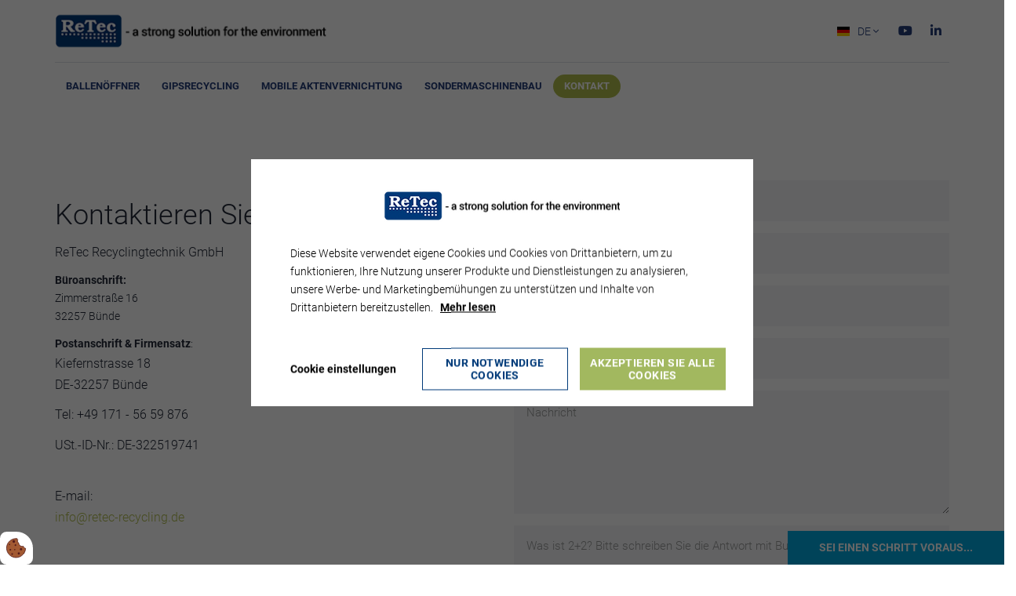

--- FILE ---
content_type: text/html; charset=UTF-8
request_url: https://www.retec-recycling.de/kontakt
body_size: 10344
content:
<!doctype html>
<html lang="de">
    <head><script>
    if (typeof gtag === 'undefined') {
        window.dataLayer = window.dataLayer || [];

        function gtag() {
            dataLayer.push(arguments)
        }
    }

    var Gdpr = {
        /**
         * which categories has the user consented to
         */
        consents: [],
        /**
         * Has the user considered consent? Aka declined/accepted it
         */
        consentConsidered: false,
        /**
         * init
         */
        init                       : function () {
            
            var cookies = document.cookie;

            if (cookies.indexOf('vm-gdpr-accept=') > -1) {
                this.consentConsidered = true;
                this.consents.push('functional');
            }

            var consentOptions = this.getConsentOptionsFromCookie();
            if (consentOptions) {
                                if (parseInt(consentOptions.statistic)) {
                    this.consents.push('statistic');
                }
                                if (parseInt(consentOptions.marketing)) {
                    this.consents.push('marketing');
                }
                                if (parseInt(consentOptions.personal)) {
                    this.consents.push('personal');
                }
                            }
            
            this.setConsentMode('default')
        },
        consentGivenCallbacks      : [],
        consentGiven               : function (callback) {
            this.consentGivenCallbacks.push(callback);
        },
        addConsent                 : function (type) {
            if (!this.hasConsent(type)) {
                this.consents.push(type);
            }
        },
        removeConsent              : function (type) {
            if (this.hasConsent(type)) {
                this.consents.splice(this.consents.indexOf(type), 1);
            }
        },
        triggerConsentGiven        : function () {
            this.setConsentMode('update')

            for (const callback of this.consentGivenCallbacks) {
                callback.apply(this);
            }
        },
        hasConsent                 : function (type) {
            return this.consents.includes(type)
        },
        reconsider                 : function () {
            loadGdpr(function () {
                GdprWidget.hideGdprBar();
                GdprWidget.showSettings();
            });
        },
        getConsentOptionsFromCookie: function () {
            var cookies    = document.cookie;
            var vmGdpr_pos = cookies.indexOf('vm-gdpr=');
            if (vmGdpr_pos > -1) {
                var vmGdpr_pos2 = cookies.indexOf(';', vmGdpr_pos);
                if (vmGdpr_pos2 == -1) {
                    vmGdpr_pos2 = cookies.length;
                }

                return JSON.parse(decodeURIComponent(cookies.substring(vmGdpr_pos + 8, vmGdpr_pos2)));
            }
            return false;
        },
        changeConsent              : function (types) { //Object with type and value = 1 or 0
            let consentOptions = this.getConsentOptionsFromCookie();
            //Loop types object
            for (var type in types) {
                consentOptions[type] = types[type];
            }

            this.saveConsent(consentOptions);
        },
        saveConsent(options) { //SHOULD ONLY BE USED BY changeConsent or GdprWidget.saveChoice unless you know what you are doing.
            var data = {
                'vm-gdpr-accept': true,
                'vm-gdpr'       : options,
            };

            this.consents = []; //Reset consent in case a consent is removed.
                        if (parseInt(data['vm-gdpr']['statistic'])) {
                Gdpr.addConsent('statistic');
            }
                        if (parseInt(data['vm-gdpr']['marketing'])) {
                Gdpr.addConsent('marketing');
            }
                        if (parseInt(data['vm-gdpr']['personal'])) {
                Gdpr.addConsent('personal');
            }
            
            Gdpr.triggerConsentGiven();
            Gdpr.saveCookieSettings(data);
        },
        saveCookieSettings: function (data) {
            var xhr = new XMLHttpRequest();

            xhr.onload = function () {
                if (xhr.status != 200 && xhr.status != 404) {
                    GdprWidget.showGdprBar();
                    alert('Ein Fehler ist aufgetreten. Bitte versuchen Sie es noch einmal...');
                }
            }

            xhr.open('POST', '/gdpr/widgets/save.json');

            xhr.setRequestHeader('X-Requested-With', 'XMLHttpRequest');

            var formData = new FormData();
            for (var key in data) {
                var value = data[key];
                if (typeof value == 'object') {
                    for (var subKey in value) {
                        formData.append(key + '[' + subKey + ']', value[subKey]);
                    }
                } else {
                    formData.append(key, value);
                }
            }
            xhr.send(formData);
        },
        setConsentMode(type) {
            let options = {
                ad_storage             : this.hasConsent('marketing') ? 'granted' : 'denied',
                ad_user_data           : this.hasConsent('marketing') ? 'granted' : 'denied',
                ad_personalization     : this.hasConsent('marketing') ? 'granted' : 'denied',
                analytics_storage      : this.hasConsent('statistic') ? 'granted' : 'denied',
                functionality_storage  : 'granted',
                personalization_storage: 'granted',
                security_storage       : 'granted',
            }

            if (type === 'default') {
                gtag('set', 'url_passthrough', true)
                gtag('set', 'ads_data_redaction', true)

                options = {
                    ad_storage             : 'denied',
                    ad_user_data           : 'denied',
                    ad_personalization     : 'denied',
                    analytics_storage      : 'denied',
                    functionality_storage  : 'denied',
                    personalization_storage: 'denied',
                    security_storage       : 'denied',
                    wait_for_update        : 15000                }
            }

            gtag('consent', type, options)
        },
        loadScripts(scripts) {
            for (const script of scripts) {
                if (script.tagName.toLowerCase() === 'script' && script.getAttribute('type') === 'text/text') {
                    const newScriptEl     = document.createElement('script')
                    newScriptEl.innerHTML = script.innerHTML

                    script.parentNode.appendChild(newScriptEl)
                    script.parentNode.removeChild(script)
                } else if (script.tagName.toLowerCase() === 'source') {
                    var video    = script.parentNode;
                    var newVideo = video.cloneNode(true);

                    newVideo.querySelectorAll('source').forEach(source => {
                        if (source.hasAttribute('data-gdpr-src')) {
                            source.src = source.getAttribute('data-gdpr-src');
                            source.removeAttribute('data-gdpr-src');
                        }
                    });

                    video.parentNode.insertBefore(newVideo, video);
                    video.remove()
                } else {
                    script.setAttribute('src', script.dataset.gdprSrc)
                }
            }
        }
    };

    Gdpr.init();

    Gdpr.consentGiven(function () {
        this.loadScripts(document.querySelectorAll('[data-gdpr-category="functional"]'));

                if (this.hasConsent('statistic')) {
            this.loadScripts(document.querySelectorAll('[data-gdpr-category="statistic"]'));
        }
                if (this.hasConsent('marketing')) {
            this.loadScripts(document.querySelectorAll('[data-gdpr-category="marketing"]'));
        }
                if (this.hasConsent('personal')) {
            this.loadScripts(document.querySelectorAll('[data-gdpr-category="personal"]'));
        }
            });

    </script>

        <meta charset="utf-8"/>        <meta name="viewport" content="width=device-width, initial-scale=1.0">
        <title>Brauchen Sie Hilfe? Dann kontaktieren Sie uns</title>
        <meta property="og:title" content="Brauchen Sie Hilfe? Dann kontaktieren Sie uns"><meta name="description" content="Wir haben Eksperten mit vielen Jahren Erfahrung, die eine profitable Lösung anbieten die sowohl Ihnen als die Umwelt berücksichtigen." /><meta property="og:description" content="Wir haben Eksperten mit vielen Jahren Erfahrung, die eine profitable Lösung anbieten die sowohl Ihnen als die Umwelt berücksichtigen." /><link rel="canonical" href="https://www.retec-recycling.de/kontakt">        <link rel="stylesheet" href="/app/plugins/ReTecTheme/webroot/css/styles.min.css?timestamp=1768300747"/>        
<style type="text/css" media="all">#form-section-id-2679 .form-control{background-color:#f5f7f9;color:#233c78;}</style>
<style type="text/css" media="all">#widget-15 a{color:#b0bd4e;}#widget-15 .footer--style-1__top{background-color:#233c78;color:#ffffff;}#widget-15 .footer--style-1__top h1, #widget-15 .footer--style-1__top h2, #widget-15 .footer--style-1__top h3, #widget-15 .footer--style-1__top h4, #widget-15 .footer--style-1__top h5, #widget-15 .footer--style-1__top h6{color:#ffffff;}#widget-15 .footer--style-1__top .footer-content-wrapper{border-color:#233c78;}#widget-15 .footer--style-1__top .socialmedia__item__link{background-color:#ffffff;color:#233c78;}#widget-15 .footer--style-1__top .socialmedia__item__link:hover{background-color:#afbc4c;color:#ffffff;}#widget-15 .footer--style-1__bottom{background-color:#233c78;color:#687cab;}</style>
<style type="text/css" media="all">.language__picker{height:40px;line-height:40px;padding:0 15px;cursor:pointer;}.language__picker img{float:left;margin-top:14px;margin-right:10px;}.language:hover .language__list{display:block;}.language__list{position:absolute;top:40px;left:0;background-color:inherit;margin:0;padding:0;list-style:none;border-top:solid 1px #f5f7f9;min-width:100%;z-index:999;-webkit-box-shadow:10px 10px 5px -8px rgba(0, 0, 0, 0.25);-moz-box-shadow:10px 10px 5px -8px rgba(0, 0, 0, 0.25);box-shadow:10px 10px 5px -8px rgba(0, 0, 0, 0.25);display:none;}.language__list__item{list-style:none;background-color:#ffffff;text-align:center;}.language__list__item a{line-height:40px;padding:0 15px;display:block;color:inherit;}.language__list__item img{float:left;margin:14px 10px;}.language__list__item.active{display:none;}</style>                <script type="text/javascript">var applicationWebroot = '/';</script>
        <link rel="stylesheet" href="/app/plugins/ReTecTheme/webroot/vendor/fontawesome-pro-5.7.2/css/all.min.css?timestamp=1768300638"/>    <style>body {overflow-x:hidden !important;}</style>
                        <!-- Google Tag Manager -->
                        <script>
                            (function(w,d,s,l,i){w[l]=w[l]||[];w[l].push({"gtm.start":
                            new Date().getTime(),event:"gtm.js"});var f=d.getElementsByTagName(s)[0],
                            j=d.createElement(s),dl=l!="dataLayer"?"&l="+l:"";j.async=true;j.src=
                            "https://www.googletagmanager.com/gtm.js?id="+i+dl;f.parentNode.insertBefore(j,f);
                            })(window,document,"script","dataLayer","GTM-PDKV6BX");
                        </script>
                        <!-- End Google Tag Manager -->
                        <link href="/uploads/logo/favicon.ico" type="image/x-icon" rel="icon"/><link href="/uploads/logo/favicon.ico" type="image/x-icon" rel="shortcut icon"/><script type="application/ld+json">{"@context":"https://schema.org","@type":"WebPage","name":"Brauchen Sie Hilfe? Dann kontaktieren Sie uns","headline":"Brauchen Sie Hilfe? Dann kontaktieren Sie uns","description":"Wir haben Eksperten mit vielen Jahren Erfahrung, die eine profitable Lösung anbieten die sowohl Ihnen als die Umwelt berücksichtigen.","datePublished":"2018-03-19T15:47:59+01:00","dateModified":"2021-03-04T12:04:47+01:00","publisher":{"@type":"Organization","url":"https://retec-recycling.de/","logo":{"@type":"ImageObject","url":"https://www.retec-recycling.de/uploads/logo/favicon.ico"},"address":{"@type":"PostalAddress","addressCountry":"DE"},"contactPoint":{"@type":"ContactPoint","contactType":"customer support","areaServed":"DE","availableLanguage":["de"]}},"copyrightHolder":{"@id":null},"mainEntityOfPage":"https://www.retec-recycling.de/kontakt"}</script></head>
    <body class="site page-id-188">
                        <script type="text/text" data-gdpr-category="functional">
                            window.dataLayer = window.dataLayer || [];
                            dataLayer.push({'event': 'gdprFunctionalEnabled'});
                        </script>

                        <script type="text/text" data-gdpr-category="statistic">
                            window.dataLayer = window.dataLayer || [];
                            dataLayer.push({'event': 'gdprStatisticsEnabled'});
                        </script>

                        <script type="text/text" data-gdpr-category="marketing">
                            window.dataLayer = window.dataLayer || [];
                            dataLayer.push({'event': 'gdprMarketingEnabled'});
                        </script>

                        <script type="text/text" data-gdpr-category="personal">
                            window.dataLayer = window.dataLayer || [];
                            dataLayer.push({'event': 'gdprPersonalEnabled'});
                        </script>
                        
        
        <div class="site__wrapper">
            <header class="header-wrapper">
                <div class="container-fluid px-0" style="padding-left:0;padding-right:0;">
	<!-- Header Start -->

	<div class="header--style-1">
		<div class="container">
			<div class="row">
				<div class="col-xs-12">
					<div class="header--style-1__top">
                        <a href="https://retec-recycling.de/"><img src="" width="100%" height="100%" class="logo lazyload" alt="ReTec Recyclingtechnik GmbH" data-src="/app/webroot/uploads/logo/logo-retec.png?timestamp=1544451427"/></a>
						<a class="dropdown hidden-md hidden-lg " href="javascript:void(0);"
							style="text-decoration: none;">
							<span class="icon"></span>
						</a>

						<ul class="socialmedia hidden-xs hidden-sm">
                            									<li class="socialmedia__item">
										<a class="socialmedia__item__link fab fa-youtube" href="https://www.youtube.com/channel/UCEy0ieNfLaLJQCLSDzBAtWg"
											target="_blank" rel="noopener"></a>
									</li>
                                    									<li class="socialmedia__item">
										<a class="socialmedia__item__link fab fa-linkedin-in" href="https://www.linkedin.com/company/retec-milj%C3%B8-aps/"
											target="_blank" rel="noopener"></a>
									</li>
                                    						</ul>

                        
                        <div class="widget-widget-sprogvaelger widget-groupwidget-header-language">

<div id="widget-13" class="content-box language   none    ">
    	<div class="language__picker">
                    <img src="/app/webroot/_resized/img/spacer-4e9aaa8a736fdcd1b52ce748c5971e0e.png" width="16" height="12" alt="DE" class="lazyload" data-src="/app/plugins/ReTecTheme/webroot/img/flags/de.svg?timestamp=1768300638"/>
                DE		<span class="icon"></span>
	</div>
    <ul class="language__list"><li class="language__list__item"><img src="/app/webroot/_resized/img/spacer-4e9aaa8a736fdcd1b52ce748c5971e0e.png" width="16" height="12" alt="flag" class="lazyload" data-src="/app/plugins/ReTecTheme/webroot/img/flags/dk.svg?timestamp=1768300638"/><a href="https://retec.dk/" hreflang="da_DK">DK</a></li><li class="language__list__item"><img src="/app/webroot/_resized/img/spacer-4e9aaa8a736fdcd1b52ce748c5971e0e.png" width="16" height="12" alt="flag" class="lazyload" data-src="/app/plugins/ReTecTheme/webroot/img/flags/en.svg?timestamp=1768300638"/><a href="https://retec-recycling.com/" hreflang="en">EN</a></li><li class="language__list__item active"><img src="/app/webroot/_resized/img/spacer-4e9aaa8a736fdcd1b52ce748c5971e0e.png" width="16" height="12" alt="flag" class="lazyload" data-src="/app/plugins/ReTecTheme/webroot/img/flags/de.svg?timestamp=1768300638"/><a href="https://retec-recycling.de/kontakt" class="active" hreflang="de">DE</a></li><li class="language__list__item"><img src="/app/webroot/_resized/img/spacer-4e9aaa8a736fdcd1b52ce748c5971e0e.png" width="16" height="12" alt="flag" class="lazyload" data-src="/app/plugins/ReTecTheme/webroot/img/flags/se.svg?timestamp=1768300638"/><a href="https://retecmiljo.se/" hreflang="sv_SE">SE</a></li><li class="language__list__item"><img src="/app/webroot/_resized/img/spacer-4e9aaa8a736fdcd1b52ce748c5971e0e.png" width="16" height="12" alt="flag" class="lazyload" data-src="/app/plugins/ReTecTheme/webroot/img/flags/fi.svg?timestamp=1768300638"/><a href="https://retec.fi/" hreflang="fi_FI">FI</a></li></ul>
</div>


</div>					</div>


					<div class="header--style-1__bottom">
						<nav class="primary-menu__wrapper">
                            <ul class="primary-menu level-1"><li id="navigation-menu-item-187"><a href="https://retec-recycling.de/ballenoeffner" id="navigation-menu-187" target="_self">Ballenöffner</a></li><li id="navigation-menu-item-186"><a href="https://retec-recycling.de/gipsrecycling" id="navigation-menu-186" target="_self">Gipsrecycling</a></li><li id="navigation-menu-item-194"><a href="https://retec-recycling.de/mobile-aktenvernichtung" id="navigation-menu-194" target="_self">Mobile Aktenvernichtung</a></li><li id="navigation-menu-item-196" class="parent"><a href="https://retec-recycling.de/sondermaschinenbau" id="navigation-menu-196" target="_self">Sondermaschinenbau</a><ul class="sub-menu level-2"><li id="navigation-menu-item-203"><a href="https://retec-recycling.de/sondermaschinenbau/mineralwollerecycler" id="navigation-menu-203" target="_self">Mineralwollerecycler</a></li><li id="navigation-menu-item-198"><a href="https://retec-recycling.de/sondermaschinenbau/dosenpresse" id="navigation-menu-198" target="_self">Dosenpresse</a></li><li id="navigation-menu-item-202"><a href="https://retec-recycling.de/sondermaschinenbau/entwaesserungspresse" id="navigation-menu-202" target="_self">Entwässerungspresse</a></li><li id="navigation-menu-item-199"><a href="https://retec-recycling.de/sondermaschinenbau/flaschenbrecher" id="navigation-menu-199" target="_self">Flaschenbrecher</a></li><li id="navigation-menu-item-207"><a href="https://retec-recycling.de/sondermaschinenbau/materialdosierer" id="navigation-menu-207" target="_self">Materialdosierungssystem</a></li><li id="navigation-menu-item-206"><a href="https://retec-recycling.de/sondermaschinenbau/mixer" id="navigation-menu-206" target="_self">Mixer</a></li></ul></li><li id="navigation-menu-item-188" class="current-page-ancestor"><a href="https://retec-recycling.de/kontakt" id="navigation-menu-188" target="_self">Kontakt</a><ul class="sub-menu level-2"><li id="navigation-menu-item-189"><a href="https://retec-recycling.de/kontakt/ueber-uns" id="navigation-menu-189" target="_self">Über uns</a></li><li id="navigation-menu-item-208"><a href="https://retec-recycling.de/kontakt/service-und-ersatzteile" id="navigation-menu-208" target="_self">Service und Ersatzteile</a></li><li id="navigation-menu-item-190"><a href="https://retec-recycling.de/kontakt/mitarbeiter" id="navigation-menu-190" target="_self">Mitarbeiter</a></li><li id="navigation-menu-item-191"><a href="https://retec-recycling.de/kontakt/newsletter" id="navigation-menu-191" target="_self">Newsletter anmelden</a></li><li id="navigation-menu-item-192"><a href="https://retec-recycling.de/kontakt/news" id="navigation-menu-192" target="_self">Neuheiten</a></li><li id="navigation-menu-item-193"><a href="https://retec-recycling.de/kontakt/kundenberichte" id="navigation-menu-193" target="_self">Referenzen</a></li></ul></li></ul>						</nav>
					</div>
				</div>
			</div>
		</div>

	</div>

	<!-- Header End -->

	
<style type="text/css" media="all">.header--style-1{background-color:#ffffff;color:#233c78;}.header--style-1 .header--style-1__top{border-bottom:solid 1px#dee2e7;}</style>
</div>            </header>

            
            
<header class="header-wrapper">

    
</header>

<section class="vmcms-navigation-container-default vmcms-navigation-container-default-1200"><div class="container"><div id="">
            <div class="row"><div class="col-xs-12 col-lg-6"><div style="padding: 0% 0% 0% 0%">
    <h1>Kontaktieren Sie uns</h1>
<p><span style="font-size: 16px;">ReTec Recyclingtechnik GmbH</span></p>
<p><strong>B&uuml;roanschrift:</strong><br />Zimmerstra&szlig;e 16<br />32257 B&uuml;nde</p>
<p><strong>Postanschrift &amp; Firmensatz</strong>:<br /><span style="font-size: 16px;">Kiefernstrasse 18</span><br /><span style="font-size: 16px;">DE-32257 B&uuml;nde</span></p>
<p><span style="font-size: 16px;">Tel:&nbsp;</span><span style="font-size: 16px;">+49 171 - 56 59 876</span><br /><span style="font-size: 16px;"></span></p>
<p><span style="font-size: 16px;">USt.-ID-Nr.:&nbsp;DE-322519741<br /><br /></span></p>
<p><span style="font-size: 16px;">E-mail:<br /><a href="mailto:info@retec-recycling.de">info@retec-recycling.de</a></span><br /><span style="font-size: 16px;"> </span></p></div>

</div><div class="col-xs-12 col-lg-6">

<div class="form--standard" id="form-section-id-2679">
    <form method="post" accept-charset="utf-8" id="section-2679-form-7" action="/kontakt"><input type="hidden" name="form_template_option_id" value="14"><div class='hidden d-none'>Efterlad følgende felt tom<div class="form-group">Tjekker<input type="text" name="tjekker" id="tjekker"></div></div>    <div class="row"><div class="col-xs-12"><div class="form-group"><input type="text" name="kontaktform" placeholder="Name" required="required" oninvalid="this.setCustomValidity(&#039;&#039;); if (!this.value) this.setCustomValidity(this.dataset.validityMessage)" data-validity-message="Bitte geben Sie Ihren Namen ein" oninput="this.setCustomValidity(&#039;&#039;)" id="kontaktform" value="" class="form-control form--standard__textbox "></div></div><div class="col-xs-12"><div class="form-group email required"><input type="email" name="eMail" placeholder="E-Mail" required="required" oninvalid="this.setCustomValidity(&#039;&#039;); if (!this.value) this.setCustomValidity(this.dataset.validityMessage)" data-validity-message="Denken Sie daran, Ihre E-Mail-Adresse einzugeben" oninput="this.setCustomValidity(&#039;&#039;)" id="email" value="" class="form-control form--standard__textbox "></div></div><div class="col-xs-12"><div class="form-group"><input type="text" name="telefon" placeholder="Telefon" id="telefon" value="" class="form-control form--standard__textbox "></div></div><div class="col-xs-12"><div class="form-group"><input type="text" name="emne" placeholder="Betreff" required="required" oninvalid="this.setCustomValidity(&#039;&#039;); if (!this.value) this.setCustomValidity(this.dataset.validityMessage)" data-validity-message="Bitte geben Sie einen Betreff ein" oninput="this.setCustomValidity(&#039;&#039;)" id="emne" value="" class="form-control form--standard__textbox "></div></div><div class="col-xs-12"><div class="form-group"><textarea name="meddelelse" placeholder="Nachricht" id="meddelelse" rows="5" class="form-control form--standard__textarea"></textarea></div></div><div class="col-xs-12"><div class="form-group security-question required"><input type="security-question" name="wasIst22BitteSchreibenSieDieAntwortMitBuchstaben" placeholder="Was ist 2+2? Bitte schreiben Sie die Antwort mit Buchstaben" required="required" data-validity-message="[Was ist 2+2? Bitte schreiben Sie die Antwort mit Buchstaben] mangler at blive udfyldt" oninvalid="this.setCustomValidity(&#039;&#039;); if (!this.value) this.setCustomValidity(this.dataset.validityMessage)" oninput="this.setCustomValidity(&#039;&#039;)" id="wasist22bitteschreibensiedieantwortmitbuchstaben" value="" class="form-control form--standard__textbox "></div></div><div class="col-xs-12"><div class="submit"><input type="submit" name="" empty="Senden" id="senden" value="Senden" class="btn btn--large btn--square btn--square--primary"></div></div></div>    </form></div>
</div></div>        </div>

</div></section><section class="vmcms-navigation-container-default vmcms-navigation-container-default-1201"><div class="container-fluid"><div id="">
            <div class="row"><div class="col-xs-12"><div style="padding: 0% 0% 0% 0%">
    <p><iframe style="border: 0;"  data-gdpr-src="https://www.google.com/maps/embed?pb=!1m18!1m12!1m3!1d11636.961808407208!2d8.594891530254245!3d52.18214931952131!2m3!1f0!2f0!3f0!3m2!1i1024!2i768!4f13.1!3m3!1m2!1s0x47ba11acc0d9a95b%3A0x64bc42d7126d9d65!2sKiefernstra%C3%9Fe+18%2C+32257+B%C3%BCnde%2C+Tyskland!5e0!3m2!1sda!2sdk!4v1550567654857" data-gdpr-category="marketing" data-gdpr-blocked-element-category="marketing"  width="100%" height="450" frameborder="0" allowfullscreen="allowfullscreen" style="display: none;"></iframe></p></div>

</div></div>        </div>

</div></section>
<footer class="footer-wrapper">

    
</footer>

            <footer class="footer-wrapper">
                <div class="container-fluid px-0" style="padding-left:0;padding-right:0;">
<div class="newsletter-popup hide" style="color: #ffffff; background: #00a8df">
	<div class="newsletter-popup__close fa fa-times"></div>
    <div class="widget-widget-tilmeld-nyhedsbrev widget-groupwidget-newsletter-popup"><div class="row">
	<div class="col-xs-12">
		<h3>Sei einen Schritt voraus...</h3>
	</div>
	<div class="col-xs-12 col-md-6">
        <p>Newsletter anmelden und &uuml;ber aktuelle Entwicklungen bei ReTec informiert werden</p>		<div class="form--standard">
            <form method="post" accept-charset="utf-8" id="groupwidget-15-form-8" action="/kontakt"><input type="hidden" name="form_template_option_id" value="16" class="form-control form--standard__textbox "><div class='hidden d-none'>Efterlad følgende felt tom<div class="form-group">Tjekker<input type="text" name="tjekker" id="tjekker" class="form-control form--standard__textbox "></div></div>            <div class="row"><div class="col-xs-12"><div class="form-group"><input type="text" name="navn" placeholder="Name" required="required" oninvalid="this.setCustomValidity(&#039;&#039;); if (!this.value) this.setCustomValidity(this.dataset.validityMessage)" data-validity-message="Bitte füllen Sie die folgenden Felder aus. (*Pflichtfelder)" oninput="this.setCustomValidity(&#039;&#039;)" id="navn" value="" class="form-control form--standard__textbox  "></div></div><div class="col-xs-12"><div class="form-group email required"><input type="email" name="email" placeholder="E-Mail" required="required" oninvalid="this.setCustomValidity(&#039;&#039;); if (!this.value) this.setCustomValidity(this.dataset.validityMessage)" data-validity-message="Bitte füllen Sie die folgenden Felder aus. (*Pflichtfelder)" oninput="this.setCustomValidity(&#039;&#039;)" id="email" value="" class="form-control form--standard__textbox  "></div></div><div class="col-xs-1"><div class="checkbox"><label> <input type="hidden" name="gDPR" value="0" class="form-control form--standard__textbox  "><input type="checkbox" name="gDPR" value="1" placeholder="" required="required" options="Array" oninvalid="this.setCustomValidity(&#039;&#039;); if (!this.value) this.setCustomValidity(this.dataset.validityMessage)" data-validity-message="Bitte zustimmen!" oninput="this.setCustomValidity(&#039;&#039;)" onclick="Array.prototype.map.call( document.getElementsByName(&#039;gDPR&#039;), function(n){n.setCustomValidity(&#039;&#039;);});" id="gdpr"></label></div></div><div class="col-xs-10"><p>Bei der Newsletter Anmeldung stimmen Sie zu, dass wir Ihre Informationen im Rahmen unserer Datenschutzbestimmungen verarbeiten.</p></div><div class="col-xs-12"><div class="form-group security-question required"><input type="security-question" name="wasIst22BitteSchreibenSieDieAntwortMitBuchstaben" placeholder="Was ist 2+2? Bitte schreiben Sie die Antwort mit Buchstaben" required="required" data-validity-message="[Was ist 2+2? Bitte schreiben Sie die Antwort mit Buchstaben] mangler at blive udfyldt" oninvalid="this.setCustomValidity(&#039;&#039;); if (!this.value) this.setCustomValidity(this.dataset.validityMessage)" oninput="this.setCustomValidity(&#039;&#039;)" id="wasist22bitteschreibensiedieantwortmitbuchstaben" value="" class="form-control form--standard__textbox  "></div></div><div class="col-xs-12 col-12"><div class="submit"><input type="submit" name="" value="Ja, ich melde mich an" class="btn btn--large btn--square btn--square--primary"></div></div></div>            </form>		</div>
	</div>
	<div class="col-xs-12 col-md-6 hidden-xs hidden-sm">
        <img src="" class="img-responsive lazyload" alt="" data-src="/app/webroot/placeholder_imgs/800x600-16450afc1b3c0cce22632193f9c9ffe2.jpg"/>	</div>
</div>
<div>
	<span class="icon newsletter-popup__close">&#xf00d;</span>
</div>
</div>
</div></div>
<div class="newsletter-popup__open" style="color: #ffffff; background: #00a8df">
    Sei einen Schritt voraus...</div>
</div><div class="container-fluid px-0" style="padding-left:0;padding-right:0;"><footer id="widget-15" class="footer--style-1">
	<div class="footer--style-1__top">
		<div class="container">
			<div class="row">
				<div class="col-xs-12">

                    						<div class="footer-content-wrapper height-eqalizer">
                            <h3>Adresse</h3>
<p><span style="font-size: 16px;">ReTec Recyclingtechnik GmbH</span><br /><span style="font-size: 16px;">Kiefernstrasse 18</span><br /><span style="font-size: 16px;">DE-32257 B&uuml;nde</span></p>
<p><span style="font-size: 16px;">USt.-ID-Nr.: DE-322519741</span></p>
<p><span style="font-size: 16px;">&nbsp;</span></p>						</div>

                        						<div class="footer-content-wrapper  height-eqalizer">
                            <h3>Kontakt</h3>
<p><span style="font-size: 16px;">Tel: +49 171 - 56 59 876</span></p>
<p><span style="font-size: 16px;">E-Mail: info@retec-recycling.de</span></p>						</div>

                        						<div class="footer-content-wrapper height-eqalizer">
                            <p><a href="/kontakt/impressum" target="_blank" rel="noopener">Impressum</a>&nbsp; &nbsp; &nbsp;<a href="/kontakt/datenschutz" target="_blank" rel="noopener">Datenschutz</a>&nbsp; &nbsp; &nbsp;<a href="/kontakt/agb" target="_blank" rel="noopener">AGB</a></p>
<h3>&nbsp;Folgen Sie uns</h3>							<ul class="socialmedia">
                                										<li class="socialmedia__item">
											<a class="socialmedia__item__link" target=":_blank" href="https://www.youtube.com/channel/UCEy0ieNfLaLJQCLSDzBAtWg" target="_blank">
												<span class="fab fa-youtube"></span>
											</a>
										</li>
                                        										<li class="socialmedia__item">
											<a class="socialmedia__item__link" target=":_blank" href="https://www.linkedin.com/company/retec-milj%C3%B8-aps/" target="_blank">
												<span class="fab fa-linkedin-in"></span>
											</a>
										</li>
                                        							</ul>
						</div>
                    
				</div>
			</div>
		</div>
	</div>
	<div class="footer--style-1__bottom">
		<div class="container">
			<div class="row">
				<div class="col-xs-12 col-md-10">
					<nav role="navigation">
                        <ul class="simple-nav level-1"><li id="navigation-menu-item-187"><a href="https://retec-recycling.de/ballenoeffner" id="navigation-menu-187" target="_self">Ballenöffner</a></li><li id="navigation-menu-item-186"><a href="https://retec-recycling.de/gipsrecycling" id="navigation-menu-186" target="_self">Gipsrecycling</a></li><li id="navigation-menu-item-194"><a href="https://retec-recycling.de/mobile-aktenvernichtung" id="navigation-menu-194" target="_self">Mobile Aktenvernichtung</a></li><li id="navigation-menu-item-196"><a href="https://retec-recycling.de/sondermaschinenbau" id="navigation-menu-196" target="_self">Sondermaschinenbau</a></li><li id="navigation-menu-item-188" class="current-page"><a href="https://retec-recycling.de/kontakt" id="navigation-menu-188" class="active" target="_self">Kontakt</a></li></ul>					</nav>
				</div>
                					<div class="col-xs-12 col-md-2">
                        
                            <a href="http://www.vestjyskmarketing.dk" target="_blank" class="footer--style-1__bottom__vestjyskmarketing-logo" title="Vestjyskmarketing" rel="noopener">
                                <img src="" style="filter: invert(1); opacity:;" alt="Vestjyskmarketing" class="lazyload" data-src="https://www.vestjyskmarketing.dk/app/plugins/VestjyskMarketingTheme/webroot/footer-logo/logo-vm-sort.svg"/>                            </a>

                        
					</div>
                			</div>
		</div>
	</div>
</footer>

</div>            </footer>
        </div>

        <script src="/app/plugins/ReTecTheme/webroot/js/scripts.min.js?timestamp=1768300735"></script>        <script>
		var containerclass = 'vmcms-navigation-container-default-1200';
		var container      = $('.' + containerclass);
		var moveBgImage    = $('.jsMove-' + containerclass);
		container.addClass('');
		container.css({
			position       : 'relative',
			backgroundColor: '',
			paddingTop     : '90px',
			paddingBottom  : '60px'
		});

		container.find('.container-fluid').first().css({
			paddingLeft : '0px',
			paddingRight: '0px',
		});

		if (moveBgImage) {
			moveBgImage.prependTo(container);
		}
	</script><script>
		var containerclass = 'vmcms-navigation-container-default-1201';
		var container      = $('.' + containerclass);
		var moveBgImage    = $('.jsMove-' + containerclass);
		container.addClass('');
		container.css({
			position       : 'relative',
			backgroundColor: 'transparent',
			paddingTop     : '60px',
			paddingBottom  : '0px'
		});

		container.find('.container-fluid').first().css({
			paddingLeft : '0px',
			paddingRight: '0px',
		});

		if (moveBgImage) {
			moveBgImage.prependTo(container);
		}
	</script><script>
	$(document).ready(function () {
		var newsBig   = $('.newsletter-popup');
		var newsForm  = $('.newsletter-popup form');
		var newsOpen  = $('.newsletter-popup__open');
		var newsClose = $('.newsletter-popup__close');

		newsClose.click(function () {
			togglePopup(newsOpen, newsBig);
		});

		newsOpen.click(function () {
			togglePopup(newsBig, newsOpen);
		});
	});

	function togglePopup(first, secound) {
		first.toggleClass('hide');
		secound.toggleClass('hide');
	}
</script>    
<div class="js-gdpr-content"></div>

<script>
    var gdprLoaded    = false;
    var gdprWidgetUrl = '/gdpr/widgets/view';

    //If user has considered consent, trigger consent given callbacks
    if (Gdpr.consentConsidered) {
        Gdpr.triggerConsentGiven();
    } else {
        //Load gdpr if user has not considered consent
                loadGdpr();
            }

    function loadGdpr(callback) {
        if (!gdprLoaded) {
            // Set up our HTTP request
            var xhr    = new XMLHttpRequest();
            xhr.onload = function () {
                if (xhr.status == 200) {
                    gdprLoaded = true;

                    // Using createContextualFragment because scripts will not be executed otherwise
                    var gdprContent = document.createRange().createContextualFragment(xhr.response)
                    document.querySelector('.js-gdpr-content').appendChild(gdprContent);

                    if (typeof callback !== 'undefined') {
                                                callback();
                                            }
                }
            }

            xhr.open('GET', gdprWidgetUrl);
            xhr.setRequestHeader('X-Requested-With', 'XMLHttpRequest');
            xhr.setRequestHeader('Accept', 'text/html,application/xhtml+xml,application/xml;q=0.9,image/webp,image/apng,*/*;q=0.8,application/signed-exchange;v=b3;q=0.9');
            xhr.send();
        } else {
            if (typeof callback !== 'undefined') {
                callback();
            }
        }
    }
</script>


<button onclick="Gdpr.reconsider()" title="Cookie-Einstellungen öffnen" id="vm-gdpr-reconsider-btn" class="vm-gdpr-reconsider vm-gdpr-reconsider--bottom_left">
    <svg id="vm-gdpr-cookies-reconsider-icon" width="200" height="200" xmlns="http://www.w3.org/2000/svg" viewBox="0 0 140 135">

    <defs>
        <style>/* SVG animation af Anders Dissing */

            #vm-gdpr-cookies-reconsider-icon .cookieDough {
            fill: #A25932;
            stroke: #541B1A;
            stroke-width: 4.0528;
            stroke-linecap: round;
            stroke-linejoin: round;
            stroke-miterlimit: 10;
            animation-timing-function: ease-out;
            opacity: 1;
            }

            #vm-gdpr-cookies-reconsider-icon .chocolateChip {
            fill: #541B1A;
            opacity: 1;
            animation-timing-function: ease-out;
            }

            #vm-gdpr-cookies-reconsider-icon .vm0 {
            fill: none;
            stroke-width: 12;
            stroke-linecap: round;
            stroke-miterlimit: 5;
            transition: stroke 0.5s ease;
            }

            #vm-gdpr-cookies-reconsider-icon .circle, #vm-gdpr-cookies-reconsider-icon .check {
            stroke-dasharray: 343.6174011230469;
            stroke-dashoffset: 343.6174011230469;
            animation-fill-mode: forwards;
            animation-timing-function: ease-out;
            }

            svg#vm-gdpr-cookies-reconsider-icon:hover .vm0 {
            stroke: #541B1A;
            }

            svg#vm-gdpr-cookies-reconsider-icon:hover .circle {
            animation: circle 0.7s forwards;
            }

            svg#vm-gdpr-cookies-reconsider-icon:hover .check {
            animation: check 0.8s 0.3s forwards;
            }

            @keyframes circle {
            to {
            stroke-dashoffset: 0;
            }
            }

            @keyframes check {
            to {
            stroke-dashoffset: 0;
            }
            }

            @keyframes cookieDough {
            to {
            fill: none;
            stroke: none;
            opacity: 0;
            }
            }

            svg#vm-gdpr-cookies-reconsider-icon:hover .cookieDough {
            animation: cookieDough 1.2s 0.2s forwards; /* Varighed */
            }

            @keyframes chocolateChip {
            to {
            fill: none;
            stroke: none;
            opacity: 0;
            }
            }


            svg#vm-gdpr-cookies-reconsider-icon:hover .chocolateChip {
            animation:
            chocolateChip 1.0s 0.4s forwards; /* Tilføjet delay så den starter efter cookieDough */
            }

        </style>
    </defs>

    <g>
        <path class="cookieDough" d="M118.6,99.2c-17.9,28.2-55.3,36.6-83.5,18.7C6.9,100-1.5,62.6,16.4,34.4C29.2,14.2,52,4.2,74.3,6.7
		c0.4,3.1,1.9,6,4.2,8.3c-3.6,6.6-1.5,15,5,19.1c0.4,0.2,0.8,0.4,1.2,0.7c0.3,7.2,4,14.2,10.6,18.4c6,3.8,13,4.5,19.2,2.5
		c0.4,4.3,2.7,8.3,6.7,10.8c2.1,1.4,4.5,2.1,6.8,2.2C127.6,79.2,124.6,89.7,118.6,99.2z"></path>
    </g>

    <ellipse transform="matrix(9.520802e-03 -1 1 9.520802e-03 -17.2291 184.9279)" class="chocolateChip" cx="84.7" cy="101.2" rx="7.2" ry="7.2"></ellipse>
    <ellipse transform="matrix(0.3548 -0.9349 0.9349 0.3548 10.7634 65.407)" class="chocolateChip" cx="52.8" cy="24.9" rx="8.3" ry="8.3"></ellipse>

    <path class="chocolateChip" d="M23.5,41.3c1.8-1.4,4.4-1.1,5.7,0.6c1.3,1.7,0.9,4.2-1,5.6c-1.8,1.4-4.4,1.1-5.7-0.6 C21.2,45.2,21.6,42.7,23.5,41.3 z"></path>
    <path class="chocolateChip" d="M56.9,73.8c1.8-1.4,4.4-1.1,5.7,0.6c1.3,1.7,0.9,4.2-1,5.6c-1.8,1.4-4.4,1.1-5.7-0.6 C54.6,77.7,55.1,75.2,56.9,73.8z"></path>
    <path class="chocolateChip" d="M27.6,73.5c2.4-1.8,5.7-1.3,7.5,1c1.8,2.4,1.3,5.7-1,7.5c-2.4,1.8-5.7,1.3-7.5-1C24.8,78.7,25.2,75.3,27.6,73.5z"></path>
    <path class="chocolateChip" d="M60.1,43.9c2.4-1.8,5.7-1.3,7.5,1c1.8,2.4,1.3,5.7-1,7.5c-2.4,1.8-5.7,1.3-7.5-1C57.2,49.1,57.7,45.7,60.1,43.9 z"></path>
    <path class="chocolateChip" d="M39.4,100.5c2.4-1.8,5.7-1.3,7.5,1c1.8,2.4,1.3,5.7-1,7.5c-2.4,1.8-5.7,1.3-7.5-1	C36.6,105.7,37.1,102.3,39.4,100.5z"></path>
    <path class="chocolateChip" d="M94.3,68.2c3.4-2.5,8.2-1.9,10.7,1.5c2.5,3.4,1.9,8.2-1.5,10.7c-3.4,2.5-8.2,1.9-10.7-1.5S90.9,70.7,94.3,68.2z"></path>


    <path class="vm0 circle" d="M86 10C75 5 49 1.6 26.8 23.9s-25.1 59.6-2.9 83.4 59.6 25.1 83.4 2.9c8.4-7.8 14-17.6 16.8-27.9 2-7.6 2.5-15.5 1.5-23.2-.4-3-1.1-6.1-1.-9"></path>

    <path class="vm0 check" d="M42 59l26 28 54-80"></path>

</svg>
</button>

<link rel="stylesheet" href="/app/plugins/Gdpr/webroot/css/reconsider.min.css?timestamp=1768300607"/>
<style>
        .vm-gdpr-reconsider {
        bottom: 0px;
        left: 0px;
    }
                </style>


<div class="gdpr-blocked js-blocked-by-gdpr-element">
    <h2 class="gdpr-blocked__title js-gdpr-blocked-title"></h2>
    <p class="gdpr-blocked__text js-gdpr-blocked-text"></p>
    <div class="gdpr-blocked__footer" style="margin-top: auto">
        <div class="gdpr-blocked__footer__accept">
            <button type="button" class="gdpr-blocked__footer__accept__button js-gdpr-blocked-accept btn btn-primary">
                Tillad cookies            </button>
        </div>
        <div class="gdpr-blocked__footer__reconsider">
            <button type="button" class="gdpr-blocked__footer__reconsider__button js-gdpr-blocked-reconsider btn btn-secondary">Læs mere om cookies</button>
        </div>
    </div>
</div>

<script>
    const gdprBlockedByElement = document.querySelector('.js-blocked-by-gdpr-element');

    // Filter all blocked elements
    let blockedElements = [];
    for (const element of document.getElementsByTagName('*')) {
        if (element.hasAttribute('data-gdpr-blocked-element-category')) {
            blockedElements.push(element);
        }
    }

    // Clone blocked by element, insert title and text and insert it before the blocked element
    for (const blockedElement of blockedElements) {
        if (blockedElement.dataset.gdprNoDisclaimer !== undefined) {
            blockedElement.style.display = 'none';
            blockedElement.classList.add('js-gdpr-blocked-hidden');
            continue;
        }

        const cookieTypes       = blockedElement.dataset.gdprBlockedElementCategory.split(',').map(x => x.trim());
        const cookieTypesObject = cookieTypes.reduce((accumulator, currentValue) => (accumulator[currentValue] = 1, accumulator), {})
        const newElement        = gdprBlockedByElement.cloneNode(true)
        const title             = blockedElement.getAttribute('data-gdpr-blocked-element-title') ?? 'Elementet er blokeret'
        const text              = blockedElement.getAttribute('data-gdpr-blocked-element-text') ?? 'Adgangen til elementet er blevet begrænset, da du ikke har accepteret de påkrævede cookies. Denne foranstaltning er truffet for at overholde gældende databeskyttelseslovgivning. Du kan få adgang til elementet ved at acceptere cookies for elementet.';

        // Insert title and text into blocked by element
        newElement.querySelector('.js-gdpr-blocked-title').innerHTML = title;
        newElement.querySelector('.js-gdpr-blocked-text').innerHTML  = text;

        // Add eventlistener to accept button to
        newElement.querySelector('.js-gdpr-blocked-accept').addEventListener('click', () => Gdpr.changeConsent(cookieTypesObject));

        // Add eventlistener to reconsider button
        newElement.querySelector('.js-gdpr-blocked-reconsider').addEventListener('click', () => Gdpr.reconsider());

        // Hide blocked element and insert new element before it
        blockedElement.style.display = 'none';
        blockedElement.parentElement.insertBefore(newElement, blockedElement);
    }

    function doesBlockedElementHasConsent(blockedElement) {
        // If element is not blocked by gdpr then continue
        if (blockedElement.dataset.gdprBlockedElementCategory === undefined) {
            return false;
        }

        let hasConsent = true;
        const requiredCookies = blockedElement.dataset.gdprBlockedElementCategory.split(',').map(x => x.trim());
        for (const type of requiredCookies) {
            if (!Gdpr.hasConsent(type)) {
                hasConsent = false;
                break;
            }
        }

        return hasConsent;
    }

    function handleConsentGiven() {
        const blockedByGdprElements = document.querySelectorAll('.js-blocked-by-gdpr-element');

        for (const blockedByGdprEl of blockedByGdprElements) {
            const blockedElement = blockedByGdprEl.nextElementSibling;

            if (!doesBlockedElementHasConsent(blockedElement)) {
                continue;
            }

            blockedByGdprEl.remove();
            blockedElement.style.removeProperty('display');
        }

        const blockedVisibility = document.querySelectorAll('.js-gdpr-blocked-hidden');
        for (const blockedElement of blockedVisibility) {
            if (!doesBlockedElementHasConsent(blockedElement)) {
                continue;
            }

            blockedElement.style.removeProperty('display');
        }

    }

    if (Gdpr.consentConsidered) {
        handleConsentGiven();
    }

    // Consent given callback to hide blocked by element and show blocked element
    Gdpr.consentGiven(() => handleConsentGiven());

    // Remove element since it was just a placeholder at the bottom
    gdprBlockedByElement.remove()
</script>

<style>
    .gdpr-blocked {
        display: flex;
        flex-direction: column;
        text-align: center;
        background-color: #efefef;
        left: 0;
        right: 0;
        min-width: 350px;
        padding: 20px;
        margin: 25px auto;
    }

    .gdpr-blocked__title {
        padding-bottom: 15px;
    }

    .gdpr-blocked__text {
        font-size: 16px;
    }

    .gdpr-blocked__footer {
        margin-top: auto;
    }

    .gdpr-blocked__footer__accept {
        padding: 10px;
    }

    .gdpr-blocked__footer__accept__button {
        background: #327054;
        color: white;
        padding: 10px 20px;
        font-weight: bold;
        text-transform: uppercase;
    }

    .gdpr-blocked__footer__reconsider {
        padding: 10px;
    }

    .gdpr-blocked__footer__reconsider__button {
        background: #3f3f3f;
        color: white;
        padding: 10px 20px;
        font-weight: bold;
        text-transform: uppercase;
    }
</style>
</body>
</html>


--- FILE ---
content_type: text/html; charset=UTF-8
request_url: https://www.retec-recycling.de/gdpr/widgets/view
body_size: 6476
content:



<div class="vm-gdpr vm-gdpr-design-1" style="display:none">
    <div class="container-fluid vm-gdpr__wrapper" role="dialog" aria-label="GDPR samtykke popup" aria-describedby="gdpr-desc" aria-hidden="true" tabindex="0">
        <div class="row">
            <div class="col-12 col-xs-12 vm-gdpr__logo">
                <img src="" class="vm-gdpr__logo__image lazyload" alt="" width="300" data-src="/app/webroot/_resized/uploads/logo/logo-retec-04a6b3aee7f591ab677d3e5af8f39f65.png"/>            </div>
            <div class="col-12 col-xs-12 vm-gdpr__text">
                <span id="gdpr-desc">
                    Diese Website verwendet eigene Cookies und Cookies von Drittanbietern, um zu funktionieren, Ihre Nutzung unserer Produkte und Dienstleistungen zu analysieren, unsere Werbe- und Marketingbemühungen zu unterstützen und Inhalte von Drittanbietern bereitzustellen.                    &nbsp;
                    <a rel="nofollow" href="/kontakt/datenschutz" class="vm-gdpr__text-link" title="Læs vores cookiepolitik">
                        <u>Mehr lesen</u>
                    </a>
                </span>
            </div>

            <div class="vm-gdpr__options">
                <div class="vm-gdpr__options__link">
                    <button class="vm-gdpr__options__link-link" type="button" aria-label="Åbn cookie indstillinger">
                        Cookie einstellungen                    </button>
                </div>
                <button type="button" class="btn btn-wide vm-gdpr__options__btn vm-gdpr__options__btn--outline js-decline-cookies" aria-label="Accepter kun nødvendige cookies">
                    Nur notwendige Cookies                </button>
                <button type="button" class="btn vm-gdpr__options__btn js-accept-cookies" aria-label="Akzeptieren Sie alle Cookies">
                    Akzeptieren Sie alle Cookies                </button>
            </div>
        </div>
    </div>
    <div class="vm-gdpr__overlay" aria-hidden="true"></div>
</div>


<div class="vm-gdpr__settings__wrapper" style="display:none;">
    <div class="vm-gdpr__settings__bg"></div>
    <div class="vm-gdpr__settings" role="dialog" aria-label="GDPR cookie indstillinger popup" aria-hidden="true" tabindex="0">
        <div class="col-12 col-xs-12 vm-gdpr__logo">
            <img src="" class="vm-gdpr__logo__image lazyload" alt="" height="50" data-src="/app/webroot/_resized/uploads/logo/logo-retec-bb791116a0f98c0a01f438d1a52b0541.png"/>        </div>

        <div class="vm-gdpr__line"></div>

        <form method="post" accept-charset="utf-8" action="/gdpr/widgets/save">        <div class="vm-gdpr__settings__tabs__content">
            <div class="vm-gdpr__settings__tabs">
                <button type="button" data-tab="info" class="vm-gdpr__settings__tabs__tab vm-gdpr__settings__tabs__tab--info active" aria-label="Læs om hvad cookies er">
                    <span class="vm-gdpr__settings__tabs__tab__text">Über Cookies</span>
                </button>


                <div id="tab-info" class="vm-gdpr__settings__tabs__content__tab active">
                    <p style="font-size: 24px; font-weight: bold;">Was sind Cookies?</p>
                    <p>Ein Cookie ist eine Datei, die der Browser auf Ihrem Computer ablegt. Dadurch ist es möglich, Ihren Computer zu erkennen und sich an Entscheidungen zu erinnern, die Sie zuvor auf der Website getroffen haben. Ein Cookie kann keine Computerviren oder andere schädliche Programme verbreiten. Cookies löschen sich nach einer bestimmten Anzahl von Monaten (kann variieren), werden aber nach jedem Besuch erneuert. Das Cookie kann nicht sehen, wer Sie sind, wie Sie heißen, wo Sie leben oder ob der Computer von einer oder mehreren Personen genutzt wird. Wenn Sie einer Website personenbezogene Daten zur Verfügung stellen, kann ein Cookie verwendet werden, um sich bei Ihrem nächsten Besuch der Website an Sie zu erinnern.</p>
                    <br>
                    <p>Klik på menupunkterne til venstre for at læse om de forskellige cookies og slå kategorier af cookies til eller fra.</p>

                                            <a rel="nofollow" href="/kontakt/datenschutz" class="vm-gdpr__text-link" title="Læs vores cookiepolitik">
                            <u>Mehr lesen</u>
                        </a>
                                    </div>
                <div class="vm-gdpr__line vm-gdpr__line--top"></div>

                                                        <button type="button" data-tab="0" class="vm-gdpr__settings__tabs__tab" aria-label="Læs om Technische cookies">
                        <span class="vm-gdpr__settings__tabs__tab__text">Technische cookies</span>
                    </button>

                    <div id="tab-0" class="vm-gdpr__settings__tabs__content__tab">
                        <div class="vm-gdpr__settings__tabs__content__tab__section__checkbox disabled">
                                                        <label for="vm-gdpr-checkbox-0" class="vm-gdpr__settings__tabs__content__tab__section__checkbox__switch__label">
                            <span class="js-gdpr-option-toggle-text vm-gdpr__settings__tabs__content__tab__section__checkbox__switch__text"
                                  data-off-text="Aus" data-on-text="An" aria-hidden="true"></span>
                                <div class="vm-gdpr__settings__tabs__content__tab__section__checkbox__switch"
                                     tabindex="0"
                                     role="switch"
                                     aria-label="Technische cookies er slået til"
                                     aria-disabled="true"                                     aria-checked="true"
                                     data-off-text="Technische cookies er slået fra" data-on-text="Technische cookies er slået til"
                                >
                                    <input type="hidden" name="vm-gdpr[function]" value="1" tabindex="-1">
                                    <input type="checkbox" checked="checked" name="vm-gdpr[function]"
                                           id="vm-gdpr-checkbox-0"
                                           value="1"
                                           tabindex="-1">
                                    <span class="vm-gdpr__settings__tabs__content__tab__section__checkbox__slider"></span>
                                </div>
                            </label>
                        </div>

                        <p style="font-size: 24px; font-weight: bold;">Technische cookies</p>
                        <p>Technische Cookies sind f&uuml;r die &uuml;berwiegende Mehrheit der Websites erforderlich, damit sie ordnungsgem&auml;&szlig; funktionieren. Sie stellen beispielsweise sicher, dass Sie auf der von Ihnen besuchten Website nicht st&auml;ndig rauchen.</p>
<p>Technische Cookies sind notwendig und immer eingeschaltet.</p>                        <br>

                                                                                                                        <h4 class="vm-gdpr__settings__tabs__content__tab__title">Website</h4>
                                                                                                                                                                            <div class="vm-gdpr__settings__tabs__content__tab__section">
                                        
                                        <p class="vm-gdpr__settings__tabs__content__tab__section__sub-title">
                                            vmcms - 7 Tage                                        </p>
                                        <p class="vm-gdpr__settings__tabs__content__tab__section__text">
                                            Die Website verwendet diesen Cookie, um den Besucher während seines Besuchs seitenübergreifend zu identifizieren.                                        </p>
                                    </div>
                                                                                                        <div class="vm-gdpr__settings__tabs__content__tab__section">
                                        
                                        <p class="vm-gdpr__settings__tabs__content__tab__section__sub-title">
                                            appCurrentDomainId - 1 Jahre                                        </p>
                                        <p class="vm-gdpr__settings__tabs__content__tab__section__text">
                                            Speichert die ID der aktuellen Domain, die zur Steuerung der Sprache verwendet wird                                        </p>
                                    </div>
                                                                                                        <div class="vm-gdpr__settings__tabs__content__tab__section">
                                        
                                        <p class="vm-gdpr__settings__tabs__content__tab__section__sub-title">
                                            logged-in - 1 Woche                                        </p>
                                        <p class="vm-gdpr__settings__tabs__content__tab__section__text">
                                            Überprüfung, ob ein Benutzer eingeloggt ist                                        </p>
                                    </div>
                                                                                                                                <h4 class="vm-gdpr__settings__tabs__content__tab__title">Cookie-Einstellungen</h4>
                                                                                                                                                                            <div class="vm-gdpr__settings__tabs__content__tab__section">
                                        
                                        <p class="vm-gdpr__settings__tabs__content__tab__section__sub-title">
                                            vm-gdpr - 1 Monar                                        </p>
                                        <p class="vm-gdpr__settings__tabs__content__tab__section__text">
                                            Wird verwendet, um die unter Cookie-Einstellungen getroffenen Auswahlen zu speichern.                                        </p>
                                    </div>
                                                                                                        <div class="vm-gdpr__settings__tabs__content__tab__section">
                                        
                                        <p class="vm-gdpr__settings__tabs__content__tab__section__sub-title">
                                            vm-gdpr-accept - 1 Monat                                        </p>
                                        <p class="vm-gdpr__settings__tabs__content__tab__section__text">
                                            Zeigt an, ob die Cookie-Einstellungen überprüft / akzeptiert wurden.                                        </p>
                                    </div>
                                                                                                                                                                                                    <div class="vm-gdpr__settings__tabs__content__tab__section">
                                                                                    <h4 class="vm-gdpr__settings__tabs__content__tab__section__title">
                                                lastHash                                            </h4>
                                        
                                        <p class="vm-gdpr__settings__tabs__content__tab__section__sub-title">
                                            lastHash - 1 Jahre                                        </p>
                                        <p class="vm-gdpr__settings__tabs__content__tab__section__text">
                                            Speichert den letzten Hashwert in der URL                                        </p>
                                    </div>
                                                                                                                                <h4 class="vm-gdpr__settings__tabs__content__tab__title">Matomo</h4>
                                                                                                                                                                            <div class="vm-gdpr__settings__tabs__content__tab__section">
                                        
                                        <p class="vm-gdpr__settings__tabs__content__tab__section__sub-title">
                                            _pk_ses* - Sessionsbaseret                                        </p>
                                        <p class="vm-gdpr__settings__tabs__content__tab__section__text">
                                            Gemmer en unik bruger id                                        </p>
                                    </div>
                                                                                                        </div>
                    <div class="vm-gdpr__line"></div>
                                                        <button type="button" data-tab="1" class="vm-gdpr__settings__tabs__tab" aria-label="Læs om Statistik cookies">
                        <span class="vm-gdpr__settings__tabs__tab__text">Statistik cookies</span>
                    </button>

                    <div id="tab-1" class="vm-gdpr__settings__tabs__content__tab">
                        <div class="vm-gdpr__settings__tabs__content__tab__section__checkbox ">
                                                        <label for="vm-gdpr-checkbox-1" class="vm-gdpr__settings__tabs__content__tab__section__checkbox__switch__label">
                            <span class="js-gdpr-option-toggle-text vm-gdpr__settings__tabs__content__tab__section__checkbox__switch__text"
                                  data-off-text="Aus" data-on-text="An" aria-hidden="true"></span>
                                <div class="vm-gdpr__settings__tabs__content__tab__section__checkbox__switch"
                                     tabindex="0"
                                     role="switch"
                                     aria-label="Statistik cookies er slået fra"
                                                                          aria-checked="false"
                                     data-off-text="Statistik cookies er slået fra" data-on-text="Statistik cookies er slået til"
                                >
                                    <input type="hidden" name="vm-gdpr[statistic]" value="0" tabindex="-1">
                                    <input type="checkbox"  name="vm-gdpr[statistic]"
                                           id="vm-gdpr-checkbox-1"
                                           value="1"
                                           tabindex="-1">
                                    <span class="vm-gdpr__settings__tabs__content__tab__section__checkbox__slider"></span>
                                </div>
                            </label>
                        </div>

                        <p style="font-size: 24px; font-weight: bold;">Statistik cookies</p>
                        <p>Statistik-Cookies helfen Entwicklern, die Website zu optimieren, indem sie Informationen dar&uuml;ber sammeln, welche Seiten am beliebtesten sind und welche Seiten den Benutzern offenbar nicht gefallen. Dadurch k&ouml;nnen die Website und die Benutzerfreundlichkeit verbessert werden.</p>
<p>Statistik-Cookies werden auch verwendet, um durch einfaches Z&auml;hlen allgemeine Besucherstatistiken zu sammeln.</p>
<p>Sie haben in der Regel keine oder nur eine sehr geringe Bedeutung f&uuml;r Ihre Privatsph&auml;re, da sie nicht registrieren, wonach auf anderen Websites gesucht wird.</p>                        <br>

                                                                                                                        <h4 class="vm-gdpr__settings__tabs__content__tab__title">Google Analytics</h4>
                                                                                                                                                                            <div class="vm-gdpr__settings__tabs__content__tab__section">
                                        
                                        <p class="vm-gdpr__settings__tabs__content__tab__section__sub-title">
                                            _ga - 2 Jahre                                        </p>
                                        <p class="vm-gdpr__settings__tabs__content__tab__section__text">
                                            Dieser Cookie von Google wird für die Überwachung des Datenverkehrs auf unserer Website und zum Tracking der Besuchsanzahl eines jeden Besuchers, des Zeitpunkts des ersten Besuchs, von früheren Besuchen und des aktuellen Besuchs verwendet.                                        </p>
                                    </div>
                                                                                                        <div class="vm-gdpr__settings__tabs__content__tab__section">
                                        
                                        <p class="vm-gdpr__settings__tabs__content__tab__section__sub-title">
                                            _ga - 2 Jahre                                        </p>
                                        <p class="vm-gdpr__settings__tabs__content__tab__section__text">
                                            Dieser Cookie von Google wird für die Überwachung des Datenverkehrs auf unserer Website und zum Tracking der Besuchsanzahl eines jeden Besuchers, des Zeitpunkts des ersten Besuchs, von früheren Besuchen und des aktuellen Besuchs verwendet.                                        </p>
                                    </div>
                                                                                                        <div class="vm-gdpr__settings__tabs__content__tab__section">
                                        
                                        <p class="vm-gdpr__settings__tabs__content__tab__section__sub-title">
                                            _gid - Wird beim Schließen des Browsers gelöscht.                                        </p>
                                        <p class="vm-gdpr__settings__tabs__content__tab__section__text">
                                            Dieser Cookie dient zum Tracking der Besuchsdauer auf einer Website.                                        </p>
                                    </div>
                                                                                                        <div class="vm-gdpr__settings__tabs__content__tab__section">
                                        
                                        <p class="vm-gdpr__settings__tabs__content__tab__section__sub-title">
                                            _gid - Wird beim Schließen des Browsers gelöscht.                                        </p>
                                        <p class="vm-gdpr__settings__tabs__content__tab__section__text">
                                            Dieser Cookie dient zum Tracking der Besuchsdauer auf einer Website.                                        </p>
                                    </div>
                                                                                                        <div class="vm-gdpr__settings__tabs__content__tab__section">
                                        
                                        <p class="vm-gdpr__settings__tabs__content__tab__section__sub-title">
                                            _gat - Wird beim Schließen des Browsers gelöscht.                                        </p>
                                        <p class="vm-gdpr__settings__tabs__content__tab__section__text">
                                            Wird zum Reduzieren der Menge von Anfragen an Google verwendet.                                        </p>
                                    </div>
                                                                                                        <div class="vm-gdpr__settings__tabs__content__tab__section">
                                        
                                        <p class="vm-gdpr__settings__tabs__content__tab__section__sub-title">
                                            _ga_* - 1 Jahr                                        </p>
                                        <p class="vm-gdpr__settings__tabs__content__tab__section__text">
                                            Wird zum Zählen und Speichern der Anzahl der Seitenaufrufe verwendet                                        </p>
                                    </div>
                                                                                                        <div class="vm-gdpr__settings__tabs__content__tab__section">
                                        
                                        <p class="vm-gdpr__settings__tabs__content__tab__section__sub-title">
                                            _gat_* - Wird beim Schließen des Browsers gelöscht.                                        </p>
                                        <p class="vm-gdpr__settings__tabs__content__tab__section__text">
                                            Wird zum Reduzieren der Menge von Anfragen an Google verwendet.                                        </p>
                                    </div>
                                                                                                        <div class="vm-gdpr__settings__tabs__content__tab__section">
                                        
                                        <p class="vm-gdpr__settings__tabs__content__tab__section__sub-title">
                                            _gac_UA-* - 90 dage                                        </p>
                                        <p class="vm-gdpr__settings__tabs__content__tab__section__text">
                                            Bliver brugt til at optælle og gemme sidevisninger                                        </p>
                                    </div>
                                                                                                                                                                                                    <div class="vm-gdpr__settings__tabs__content__tab__section">
                                                                                    <h4 class="vm-gdpr__settings__tabs__content__tab__section__title">
                                                @@History/@@scroll|#                                            </h4>
                                        
                                        <p class="vm-gdpr__settings__tabs__content__tab__section__sub-title">
                                            @@History/@@scroll|# - Am Ende der Session                                        </p>
                                        <p class="vm-gdpr__settings__tabs__content__tab__section__text">
                                            Sammelt Daten über den Besuch des Benutzers auf der Website, z. B. welche Seiten gelesen werden.                                        </p>
                                    </div>
                                                                                                        <div class="vm-gdpr__settings__tabs__content__tab__section">
                                                                                    <h4 class="vm-gdpr__settings__tabs__content__tab__section__title">
                                                vuid                                            </h4>
                                        
                                        <p class="vm-gdpr__settings__tabs__content__tab__section__sub-title">
                                            vuid - Am Ende der Session                                        </p>
                                        <p class="vm-gdpr__settings__tabs__content__tab__section__text">
                                            Sammelt Daten über den Besuch des Benutzers auf der Website, z. B. welche Seiten gelesen werden.                                        </p>
                                    </div>
                                                                                                        <div class="vm-gdpr__settings__tabs__content__tab__section">
                                                                                    <h4 class="vm-gdpr__settings__tabs__content__tab__section__title">
                                                VISITOR_INFO1_LIVE                                            </h4>
                                        
                                        <p class="vm-gdpr__settings__tabs__content__tab__section__sub-title">
                                            VISITOR_INFO1_LIVE - 179 Tage                                        </p>
                                        <p class="vm-gdpr__settings__tabs__content__tab__section__text">
                                            Der Cookie versucht die Bandbreite der Nutzer auf Seiten mit integriertem YouTube-Video zu schätzen.                                        </p>
                                    </div>
                                                                                                                                <h4 class="vm-gdpr__settings__tabs__content__tab__title">Matomo</h4>
                                                                                                                                                                            <div class="vm-gdpr__settings__tabs__content__tab__section">
                                        
                                        <p class="vm-gdpr__settings__tabs__content__tab__section__sub-title">
                                            _pk_id* - 13 måneder                                        </p>
                                        <p class="vm-gdpr__settings__tabs__content__tab__section__text">
                                            Gemmer en unik user id                                        </p>
                                    </div>
                                                                                                        <div class="vm-gdpr__settings__tabs__content__tab__section">
                                        
                                        <p class="vm-gdpr__settings__tabs__content__tab__section__sub-title">
                                            _pk_ref* - 6 måneder                                        </p>
                                        <p class="vm-gdpr__settings__tabs__content__tab__section__text">
                                            Gemmer referer ID's                                        </p>
                                    </div>
                                                                                                        </div>
                    <div class="vm-gdpr__line"></div>
                                                        <button type="button" data-tab="2" class="vm-gdpr__settings__tabs__tab" aria-label="Læs om Marketing cookies">
                        <span class="vm-gdpr__settings__tabs__tab__text">Marketing cookies</span>
                    </button>

                    <div id="tab-2" class="vm-gdpr__settings__tabs__content__tab">
                        <div class="vm-gdpr__settings__tabs__content__tab__section__checkbox ">
                                                        <label for="vm-gdpr-checkbox-2" class="vm-gdpr__settings__tabs__content__tab__section__checkbox__switch__label">
                            <span class="js-gdpr-option-toggle-text vm-gdpr__settings__tabs__content__tab__section__checkbox__switch__text"
                                  data-off-text="Aus" data-on-text="An" aria-hidden="true"></span>
                                <div class="vm-gdpr__settings__tabs__content__tab__section__checkbox__switch"
                                     tabindex="0"
                                     role="switch"
                                     aria-label="Marketing cookies er slået fra"
                                                                          aria-checked="false"
                                     data-off-text="Marketing cookies er slået fra" data-on-text="Marketing cookies er slået til"
                                >
                                    <input type="hidden" name="vm-gdpr[marketing]" value="0" tabindex="-1">
                                    <input type="checkbox"  name="vm-gdpr[marketing]"
                                           id="vm-gdpr-checkbox-2"
                                           value="1"
                                           tabindex="-1">
                                    <span class="vm-gdpr__settings__tabs__content__tab__section__checkbox__slider"></span>
                                </div>
                            </label>
                        </div>

                        <p style="font-size: 24px; font-weight: bold;">Marketing cookies</p>
                        <p>Marketing cookies werden kommerziell verwendet, um Werbung gezielt auf Sie auszurichten.</p>
<p>Sie sammeln Informationen &uuml;ber Ihre Bewegungen auf den einzelnen Websites und erstellen so einen &Uuml;berblick &uuml;ber Interessen, Gewohnheiten und Aktivit&auml;ten, der zur Anzeige relevanter Werbung genutzt werden kann.</p>                        <br>

                                                                                                                                                                                            <div class="vm-gdpr__settings__tabs__content__tab__section">
                                                                                    <h4 class="vm-gdpr__settings__tabs__content__tab__section__title">
                                                GPS                                            </h4>
                                        
                                        <p class="vm-gdpr__settings__tabs__content__tab__section__sub-title">
                                            GPS - Am Ende der Session                                        </p>
                                        <p class="vm-gdpr__settings__tabs__content__tab__section__text">
                                            Registriert eine eindeutige ID auf mobilen Geräten, um die Verfolgung basierend auf dem geografischen GPS-Standort zu ermöglichen.                                        </p>
                                    </div>
                                                                                                        <div class="vm-gdpr__settings__tabs__content__tab__section">
                                                                                    <h4 class="vm-gdpr__settings__tabs__content__tab__section__title">
                                                YSC                                            </h4>
                                        
                                        <p class="vm-gdpr__settings__tabs__content__tab__section__sub-title">
                                            YSC - Am Ende der Session                                        </p>
                                        <p class="vm-gdpr__settings__tabs__content__tab__section__text">
                                            Zeichnet eine eindeutige ID für Statistiken auf, welche Videos von YouTube-Nutzern gesehen wurden.                                        </p>
                                    </div>
                                                                                                        <div class="vm-gdpr__settings__tabs__content__tab__section">
                                                                                    <h4 class="vm-gdpr__settings__tabs__content__tab__section__title">
                                                _gcl_au                                            </h4>
                                        
                                        <p class="vm-gdpr__settings__tabs__content__tab__section__sub-title">
                                            _gcl_au - 3 Monate                                        </p>
                                        <p class="vm-gdpr__settings__tabs__content__tab__section__text">
                                            Der Zweck dieses Cookies ist die Optimierung der Funktionalität der Website                                        </p>
                                    </div>
                                                                                                                                <h4 class="vm-gdpr__settings__tabs__content__tab__title">Facebook</h4>
                                                                                                                                                                            <div class="vm-gdpr__settings__tabs__content__tab__section">
                                        
                                        <p class="vm-gdpr__settings__tabs__content__tab__section__sub-title">
                                            _fbp - 90 Tage                                        </p>
                                        <p class="vm-gdpr__settings__tabs__content__tab__section__text">
                                            Wird verwendet, um einzelne Benutzer zu trennen und zu verfolgen.                                        </p>
                                    </div>
                                                                                                                                <h4 class="vm-gdpr__settings__tabs__content__tab__title">Google Adwords</h4>
                                                                                                                                                                            <div class="vm-gdpr__settings__tabs__content__tab__section">
                                        
                                        <p class="vm-gdpr__settings__tabs__content__tab__section__sub-title">
                                            _gcl_aw - 14 Tage                                        </p>
                                        <p class="vm-gdpr__settings__tabs__content__tab__section__text">
                                            DoubleClick setzt dieses Cookie, um das Nutzerverhalten auf der Website und in Bezug auf Werbung zu verstehen.                                        </p>
                                    </div>
                                                                                                                                <h4 class="vm-gdpr__settings__tabs__content__tab__title">Google Analytics</h4>
                                                                                                                                                                            <div class="vm-gdpr__settings__tabs__content__tab__section">
                                        
                                        <p class="vm-gdpr__settings__tabs__content__tab__section__sub-title">
                                            _gcl_gs - 90 Tage                                        </p>
                                        <p class="vm-gdpr__settings__tabs__content__tab__section__text">
                                            Wird von Google verwendet, um Anzeigenklicks zu verfolgen und Conversions über Sitzungen hinweg zu messen.                                        </p>
                                    </div>
                                                                                                        </div>
                    <div class="vm-gdpr__line"></div>
                                                        <button type="button" data-tab="3" class="vm-gdpr__settings__tabs__tab" aria-label="Læs om Personalisierte cookies">
                        <span class="vm-gdpr__settings__tabs__tab__text">Personalisierte cookies</span>
                    </button>

                    <div id="tab-3" class="vm-gdpr__settings__tabs__content__tab">
                        <div class="vm-gdpr__settings__tabs__content__tab__section__checkbox ">
                                                        <label for="vm-gdpr-checkbox-3" class="vm-gdpr__settings__tabs__content__tab__section__checkbox__switch__label">
                            <span class="js-gdpr-option-toggle-text vm-gdpr__settings__tabs__content__tab__section__checkbox__switch__text"
                                  data-off-text="Aus" data-on-text="An" aria-hidden="true"></span>
                                <div class="vm-gdpr__settings__tabs__content__tab__section__checkbox__switch"
                                     tabindex="0"
                                     role="switch"
                                     aria-label="Personalisierte cookies er slået fra"
                                                                          aria-checked="false"
                                     data-off-text="Personalisierte cookies er slået fra" data-on-text="Personalisierte cookies er slået til"
                                >
                                    <input type="hidden" name="vm-gdpr[personal]" value="0" tabindex="-1">
                                    <input type="checkbox"  name="vm-gdpr[personal]"
                                           id="vm-gdpr-checkbox-3"
                                           value="1"
                                           tabindex="-1">
                                    <span class="vm-gdpr__settings__tabs__content__tab__section__checkbox__slider"></span>
                                </div>
                            </label>
                        </div>

                        <p style="font-size: 24px; font-weight: bold;">Personalisierte cookies</p>
                        <p>Personalisierte Cookies sammeln Informationen &uuml;ber Ihre Bewegung auf der Website und k&ouml;nnen Ihnen dabei helfen, Ihnen andere Seiten, Neuigkeiten oder Produkte vorzuschlagen, basierend auf den Dingen, die Sie interessiert haben.</p>
<p>Personalisierte Cookies werden nicht f&uuml;r Marketingzwecke an anderer Stelle im Internet verwendet.</p>                        <br>

                                                    <div class="vm-gdpr__settings__tabs__content__tab__section">
                                <strong>Die Website verwendet in dieser Kategorie keine Cookies.</strong>
                            </div>
                                            </div>
                    <div class="vm-gdpr__line"></div>
                            </div>
        </div>

        <input type="hidden" name="vm-gdpr-accept" id="vm-gdpr-accept" value="true">        <div class="vm-gdpr__settings__bottom">
            <div class="vm-gdpr__settings__bottom__btns">
                <button class="vm-gdpr__btn vm-gdpr__btn--outline vm-gdpr__settings__close" type="button" aria-label="Schließe Einstellungen">
                    Schließe Einstellungen                </button>
                <button type="submit" class="vm-gdpr__btn vm-gdpr__settings__save" aria-label="Cookie-Einstellungen speichern">Cookie-Einstellungen speichern</button>
            </div>
            <p class="vm-gdpr__settings__bottom__copyright"></p>
        </div>
        </form>    </div>
</div>

</div>

<script>
    var GdprWidget = {
        $settingsWrapper        : document.querySelector('.vm-gdpr__settings__wrapper'),
        $hideSettings           : document.querySelectorAll('.vm-gdpr__settings__close,.vm-gdpr__settings__bg'),
        $acceptAndDeclineButtons: document.querySelectorAll('.js-accept-cookies,.js-decline-cookies,.vm-gdpr__settings__save'),
        $tabs                   : document.querySelectorAll('.vm-gdpr__settings__tabs__tab'),
        $tabsCheckboxes         : document.querySelectorAll('.vm-gdpr__settings__tabs__content__tab__section__checkbox input'),
        $tabsCheckboxLabels     : document.querySelectorAll('.vm-gdpr__settings__tabs__content__tab__section__checkbox__switch__label'),
        $settingsLinks          : document.querySelectorAll('.vm-gdpr__settings__link,.vm-gdpr__options__link-link'),
        $gdprPopup              : document.querySelector('.vm-gdpr'),
        $gdprPopupWrapper       : document.querySelector('.vm-gdpr__wrapper'),
        previousActiveElement   : null,
        focusableElementsString : 'button, [href], input, select, textarea, [tabindex]:not([tabindex="-1"])',
        utilities               : {
            removeClass: function (elements, classToRemove) {
                if (typeof elements == 'string') {
                    elements = document.querySelectorAll(elements);
                }

                for (var i = 0; i < elements.length; i++) {
                    elements[i].classList.remove(classToRemove);
                }
            },
            addEvent   : function (elements, eventType, callback) {
                if (typeof elements == 'string') {
                    elements = document.querySelectorAll(elements);
                }

                for (var i = 0; i < elements.length; i++) {
                    elements[i].addEventListener(eventType, callback)
                }
            }
        },
        showGdprBar: function () {
            GdprWidget.previousActiveElement = document.activeElement;
            GdprWidget.$gdprPopup.style.display = '';
            GdprWidget.$gdprPopupWrapper.setAttribute('aria-hidden', 'false');

            let scrollY = window.scrollY;
			GdprWidget.focusFirstElement(GdprWidget.$gdprPopup);
            window.scrollTo(0, scrollY);

        },
        hideGdprBar: function () {
            GdprWidget.$gdprPopup.style.display = 'none';
            GdprWidget.$gdprPopupWrapper.setAttribute('aria-hidden', 'true');
            if (GdprWidget.previousActiveElement) {
                GdprWidget.previousActiveElement.focus();
            }

            if (GdprWidget.previousActiveElement) {
                GdprWidget.previousActiveElement.focus();
            }
        },
        init                    : function () {
            this.showGdprBar();

            this.utilities.addEvent(this.$settingsLinks, 'click', this.showSettings);
            this.utilities.addEvent(this.$acceptAndDeclineButtons, 'click', this.saveChoice);
            this.utilities.addEvent(this.$acceptAndDeclineButtons, 'keydown', function (event) {
                if (event.key === 'Enter' || event.key === ' ') {
                    event.preventDefault();
                    GdprWidget.saveChoice.call(this, event);
                }
            });
            this.utilities.addEvent(this.$tabs, 'click', this.activeSettingsTab);
            this.utilities.addEvent(this.$tabs, 'keydown', function (event) {
                if (event.key === 'Enter' || event.key === ' ') {
                    event.preventDefault();
                    GdprWidget.activeSettingsTab.call(this, event);
                }
            });
            this.utilities.addEvent(this.$tabsCheckboxes, 'change', this.toggleButtonText);
            this.utilities.addEvent(this.$hideSettings, 'click', this.hideSettings);
            this.utilities.addEvent(this.$tabsCheckboxLabels, 'keydown', this.handleCheckboxKeydown);

            this.setupTabNavigation();
        },
        setupTabNavigation: function () {
            document.addEventListener('mousedown', (event) => {
                if (GdprWidget.$gdprPopup.style.display != 'none' && !GdprWidget.$gdprPopupWrapper.contains(event.target) && !GdprWidget.$settingsWrapper.contains(event.target)) {
                    event.preventDefault();
                    GdprWidget.$gdprPopupWrapper.focus();
                }
            });

            GdprWidget.$gdprPopupWrapper.addEventListener('keydown', (e) => {
                let focusable = GdprWidget.getFocusableElements(GdprWidget.$gdprPopupWrapper);
                let lastElement = focusable[focusable.length - 1];
                let firstElement = focusable[0];

                if (!e.shiftKey && e.key === 'Tab' && document.activeElement === lastElement) {
                    e.preventDefault();
                    focusable[0].focus();
                }

                if (e.shiftKey && e.key === 'Tab' && document.activeElement === firstElement) {
                    e.preventDefault();
                    lastElement.focus();
                }
            });

            GdprWidget.$settingsWrapper.addEventListener('keydown', (e) => {
                let focusable = GdprWidget.getFocusableElements(GdprWidget.$settingsWrapper);
                let lastElement = focusable[focusable.length - 1];
                let firstElement = focusable[0];

                if (e.key === 'Escape') {
                    e.preventDefault();
                    GdprWidget.hideSettings();
                    GdprWidget.$gdprPopupWrapper.focus();
                }

                if (!e.shiftKey && e.key === 'Tab' && document.activeElement === lastElement) {
                    e.preventDefault();
                    focusable[0].focus();
                }

                if (e.shiftKey && e.key === 'Tab' && document.activeElement === firstElement) {
                    e.preventDefault();
                    lastElement.focus();
                }
            });
        },
        getFocusableElements: function (container) {
            return Array.from(container.querySelectorAll(GdprWidget.focusableElementsString))
                .filter(el => el.tabIndex >= 0);
        },
        focusFirstElement: function (container) {
            let focusable = GdprWidget.getFocusableElements(container);
            focusable = focusable.filter(el => el.offsetParent !== null);

            if (focusable.length) {
                focusable[0].focus({ preventScroll: true });
            }
        },
        activeSettingsTab       : function (event) {
            GdprWidget.utilities.removeClass('.vm-gdpr__settings__tabs__tab,.vm-gdpr__settings__tabs__content__tab', 'active');
            this.classList.add('active');
            let tabContent = document.getElementById('tab-' + this.dataset.tab);
            tabContent.classList.add('active');

            this.scrollIntoView({
                behavior: 'smooth',
                block: 'nearest',
                inline: 'nearest'
            });

            if (event && (event.key === 'Enter' || event.key === ' ')) {
                let focusableElements = tabContent.querySelectorAll(GdprWidget.focusableElementsString);

                if (focusableElements.length > 0) {
                    focusableElements[0].focus();
                }
            }
        },
        toggleButtonText        : function () {
            GdprWidget.setConsentCheckboxText(this);
        },
        saveChoice              : function (e) {
            e.preventDefault();
            GdprWidget.hideGdprBar();
            GdprWidget.hideSettings();
            // move focus to the first focusable element in the page
            if (e.type === 'keydown') {
                GdprWidget.focusFirstElement(document.body);
            }

            var acceptCookies = this.classList.contains('js-accept-cookies');
            if (acceptCookies) {
                                GdprWidget.setConsentCheckbox('statistic', true);
                                GdprWidget.setConsentCheckbox('marketing', true);
                                GdprWidget.setConsentCheckbox('personal', true);
                            }

            let options = {
                                'statistic': document.querySelector("[type='checkbox'][name='vm-gdpr[statistic]']").checked ? 1 : 0,
                                'marketing': document.querySelector("[type='checkbox'][name='vm-gdpr[marketing]']").checked ? 1 : 0,
                                'personal': document.querySelector("[type='checkbox'][name='vm-gdpr[personal]']").checked ? 1 : 0,
                            };

            Gdpr.saveConsent(options);
        },
        hideSettings: function () {
            GdprWidget.$settingsWrapper.style.display = 'none';
            GdprWidget.$settingsWrapper.querySelector('.vm-gdpr__settings').setAttribute('aria-hidden', 'true');

            GdprWidget.$gdprPopupWrapper.focus();
        },
        showSettings: function () {
            GdprWidget.$settingsWrapper.style.display = '';
            GdprWidget.$settingsWrapper.querySelector('.vm-gdpr__settings').setAttribute('aria-hidden', 'false');
                        GdprWidget.setConsentCheckbox('statistic', Gdpr.hasConsent('statistic'));
                        GdprWidget.setConsentCheckbox('marketing', Gdpr.hasConsent('marketing'));
                        GdprWidget.setConsentCheckbox('personal', Gdpr.hasConsent('personal'));
            
            GdprWidget.focusFirstElement(GdprWidget.$settingsWrapper);
        },
        setConsentCheckbox      : function (type, value) {
            var checkbox = document.querySelector("[type='checkbox'][name='vm-gdpr[" + type + "]']");
            checkbox.checked = value;
            GdprWidget.setConsentCheckboxText(checkbox);

            if (GdprWidget.$gdprPopup.style.display !== 'none') {
                GdprWidget.focusFirstElement(GdprWidget.$gdprPopup);
            } else if (GdprWidget.previousActiveElement) {
                GdprWidget.previousActiveElement.focus();
            }
        },
        setConsentCheckboxText  : function (checkbox) {
            let checked              = checkbox.checked;
            let checkboxText         = checkbox.parentElement.parentElement.querySelector('.js-gdpr-option-toggle-text');
            let switchElement = checkbox.parentElement;
            checkboxText.textContent = checked ? checkboxText.dataset.onText : checkboxText.dataset.offText;
            switchElement.setAttribute('aria-checked', checked ? 'true' : 'false');
            switchElement.setAttribute('aria-label', checked ? switchElement.dataset.onText : switchElement.dataset.offText);
        },
        handleCheckboxKeydown: function (event) {
            if (event.key === 'Enter' || event.key === ' ') {
                event.preventDefault();

                let switchElement = event.currentTarget;

                if (switchElement.parentElement.classList.contains('disabled')) {
                    return;
                }

                let checkbox = switchElement.querySelector('input[type="checkbox"]');
                let isChecked = checkbox.checked;

                checkbox.checked = !isChecked;

                switchElement.setAttribute('aria-checked', checkbox.checked ? 'true' : 'false');
                switchElement.setAttribute('aria-label', checkbox.checked ? switchElement.dataset.onText : switchElement.dataset.offText);

                GdprWidget.setConsentCheckboxText(checkbox);
            }
        },
    };

    GdprWidget.init();
</script>


<style type="text/css" media="all">.vm-gdpr__wrapper{background-color:#ffffff;color:black;.vm-gdpr__wrapper:focus-visible,    .vm-gdpr__settings__wrapper:focus-visible;outline:none;}.vm-gdpr__line{background-color:black !important;}.vm-gdpr__text{color:black;}.vm-gdpr__text-link, .vm-gdpr__text > a, .vm-gdpr__text > div > a{color:#000000;}.vm-gdpr__text > a:hover, vm-gdpr__text > div > a:hover{color:black;}.vm-gdpr__options{background-color:transparent;color:black;}.vm-gdpr__options__btn{color:#ffffff;background-color:#a2b85f;border:1px solid#a2b85f;}.vm-gdpr__options__btn:hover,    .vm-gdpr__options__btn:focus-visible{border:1px solid#003a79;color:#003a79;background-color:transparent;}.vm-gdpr__options__btn:focus-visible,    .vm-gdpr__options__btn:focus{outline:1px auto -webkit-focus-ring-color;}.vm-gdpr__options__btn--outline{border:1px solid#003a79;color:#003a79;background-color:transparent;}.vm-gdpr__options__btn--outline:hover,    .vm-gdpr__options__btn--outline:focus-visible{color:#ffffff;border:1px solid transparent;background-color:#a2b85f;}.vm-gdpr__btn{background:#a2b85f;color:#ffffff;border:1px solid#a2b85f;}.vm-gdpr__btn:hover,    .vm-gdpr__btn:focus-visible{background:#ffffff;color:#a2b85f;}.vm-gdpr__btn--outline{border:1px solid#003a79;color:#003a79;background-color:transparent;}.vm-gdpr__btn--outline:hover,    .vm-gdpr__btn--outline:focus-visible{color:#ffffff !important;background-color:#a2b85f !important;}.vm-gdpr a:hover{color:#003a79;}.vm-gdpr__options__link a{color:#003a79;}.vm-gdpr__options__link a:hover{color:#000000 !important;}.vm-gdpr__settings{color:black;background-color:#ffffff;}.vm-gdpr__settings__link{color:#003a79;}.vm-gdpr__settings__link:hover{color:#000000 !important;}.vm-gdpr__settings__save{background:#a2b85f;color:#ffffff;}.vm-gdpr__settings__tabs__tab{background:none;border:none;width:100%;text-align:left;color:black;}.vm-gdpr__settings__tabs__tab:focus-visible{outline:1px auto -webkit-focus-ring-color;}.vm-gdpr__settings__tabs__tab.active{color:#000000;}.vm-gdpr__settings__tabs__content__tab h4{color:black;}.vm-gdpr__settings__tabs__content__tab__section__link{color:#000000;}.vm-gdpr__settings__tabs__content__tab__section__link:hover{color:#003a79;}.vm-gdpr__settings__tabs__content__tab::-webkit-scrollbar-thumb{background-color:#a2b85f;}.vm-gdpr__settings__tabs__content__tab__section__checkbox .vm-gdpr__settings__tabs__content__tab__section__checkbox__switch__text.on{color:#a2b85f;}.vm-gdpr__settings__tabs__content__tab__section__checkbox:not(.disabled) input:checked + .vm-gdpr__settings__tabs__content__tab__section__checkbox__slider{background-color:#a2b85f;}.vm-gdpr__settings__tabs__content__tab__section__checkbox:not(.disabled) input:focus + .vm-gdpr__settings__tabs__content__tab__section__checkbox__slider{box-shadow:0 0 1px#a2b85f;}.vm-gdpr__settings__tabs__content__tab__section__checkbox:not(.disabled) input:checked + .vm-gdpr__settings__tabs__content__tab__section__checkbox__slider:before{background-color:#ffffff;}.vm-gdpr a:hover .fa svg{fill:#003a79;}</style>

<link rel="stylesheet" href="/app/plugins/Gdpr/webroot/css/widget.min.css?timestamp=1768300607"/>